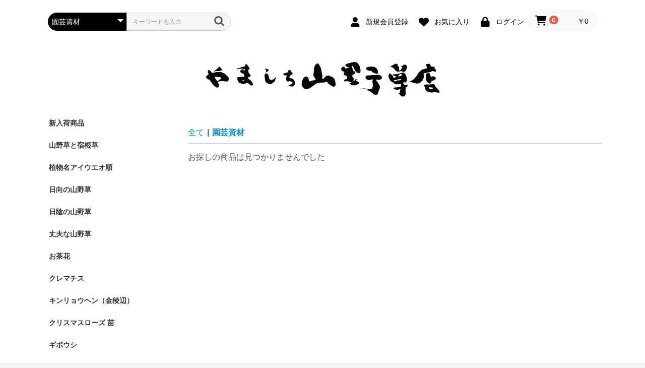

--- FILE ---
content_type: text/html; charset=UTF-8
request_url: https://www.yamanohana.com/products/list?category_id=94
body_size: 76933
content:
<!doctype html>
<html lang="ja">
<head prefix="og: http://ogp.me/ns# fb: http://ogp.me/ns/fb# product: http://ogp.me/ns/product#">
    <meta charset="utf-8">
    <meta name="viewport" content="width=device-width, initial-scale=1, shrink-to-fit=no">
    <meta name="eccube-csrf-token" content="Hc2JWMoWzsCoxfl77el1K6DQ835EkBm7r5CUD4nZfSk">
    <title>やましち山野草店 / 園芸資材</title>
                        <link rel="icon" href="/html/user_data/assets/img/common/favicon.ico">
    <link rel="stylesheet" href="https://stackpath.bootstrapcdn.com/bootstrap/3.4.1/css/bootstrap.min.css" integrity="sha384-HSMxcRTRxnN+Bdg0JdbxYKrThecOKuH5zCYotlSAcp1+c8xmyTe9GYg1l9a69psu" crossorigin="anonymous">
    <link rel="stylesheet" href="https://use.fontawesome.com/releases/v5.3.1/css/all.css" integrity="sha384-mzrmE5qonljUremFsqc01SB46JvROS7bZs3IO2EmfFsd15uHvIt+Y8vEf7N7fWAU" crossorigin="anonymous">
    <link rel="stylesheet" href="//cdn.jsdelivr.net/jquery.slick/1.6.0/slick.css">
    <link rel="stylesheet" href="/html/template/default/assets/css/style.css">
        <script src="https://code.jquery.com/jquery-3.3.1.min.js" integrity="sha256-FgpCb/KJQlLNfOu91ta32o/NMZxltwRo8QtmkMRdAu8=" crossorigin="anonymous"></script>
    <script>
        $(function() {
            $.ajaxSetup({
                'headers': {
                    'ECCUBE-CSRF-TOKEN': $('meta[name="eccube-csrf-token"]').attr('content')
                }
            });
        });
    </script>
                    <!-- ▼GoogleAnalytics -->
            <!-- Global site tag (gtag.js) - Google Analytics -->
<script async src="https://www.googletagmanager.com/gtag/js?id=UA-220370673-1"></script>
<script>
  window.dataLayer = window.dataLayer || [];
  function gtag(){dataLayer.push(arguments);}
  gtag('js', new Date());

  gtag('config', 'UA-220370673-1');
</script>
        <!-- ▲GoogleAnalytics -->

                <link rel="stylesheet" href="/html/user_data/assets/css/customize.css">
</head>
<body id="page_product_list" class="product_page">

<div class="ec-layoutRole">
                <div class="ec-layoutRole__header">
                <!-- ▼ヘッダー(商品検索・ログインナビ・カート) -->
            <div class="ec-headerNaviRole">
    <div class="ec-headerNaviRole__left">
        <div class="ec-headerNaviRole__search">
            
<div class="ec-headerSearch">
    <form method="get" class="searchform" action="/products/list">
        <div class="ec-headerSearch__category">
            <div class="ec-select ec-select_search">
                            <select name="category_id" class="category_id"><option value="">全ての商品</option><option value="7">新入荷商品</option><option value="8">山野草と宿根草</option><option value="9">　植物科名順</option><option value="12">　科名【ア行】</option><option value="13">　　アオイ・アカネ・アカバナ科</option><option value="14">　　アブラナ・アヤメ科</option><option value="15">　　イネ科</option><option value="16">　　イチヤクソウ・イワウメ科</option><option value="17">　　イワタバコ科</option><option value="18">　　ウマノスズクサ科</option><option value="19">　　オミナエシ・オトギリソウ科</option><option value="20">　　ア行その他</option><option value="21">　科名【カ行】</option><option value="22">　　カヤツリグサ・ガガイモ科</option><option value="25">　　キキョウ科</option><option value="23">　　キク科</option><option value="24">　　キンポウゲ科</option><option value="26">　　クマツヅラ科</option><option value="27">　　ケシ科</option><option value="28">　　ゴマノハグサ科</option><option value="29">　　カ行その他</option><option value="30">　科名【サ行】</option><option value="31">　　サクラソウ科</option><option value="32">　　シソ科</option><option value="33">　　シラネアオイ科</option><option value="34">　　スミレ・センリョウ科</option><option value="35">　　サ行その他</option><option value="36">　科名【タ行】</option><option value="37">　　タデ・ツツジ科</option><option value="38">　　タ行その他</option><option value="39">　科名【ナ行】</option><option value="40">　　ナデシコ科</option><option value="41">　　ナ行その他</option><option value="42">　科名【ハ行】</option><option value="43">　　バラ科</option><option value="44">　　ヒガンバナ・フウロソウ科</option><option value="45">　　ベンケイソウ科</option><option value="46">　　ハ行その他</option><option value="47">　科名【マ行】</option><option value="48">　　マメ・メギ科</option><option value="49">　　マ行その他</option><option value="50">　科名【ヤ行】</option><option value="51">　　ヤブコウジ科</option><option value="52">　　ユキノシタ科</option><option value="53">　　ユリ科</option><option value="54">　　ヤ行その他</option><option value="55">　科名【ラ行】</option><option value="56">　　ラン科</option><option value="57">　　リンドウ科</option><option value="58">　　ラ行その他</option><option value="11">　植物の用途など</option><option value="60">　園芸カテゴリ別</option><option value="10">植物名アイウエオ順</option><option value="61">　ア行</option><option value="62">　カ行</option><option value="63">　サ行</option><option value="64">　タ行</option><option value="65">　ナ行</option><option value="66">　ハ行</option><option value="67">　マ行</option><option value="68">　ヤ行</option><option value="69">　ラ行</option><option value="70">　ワ行</option><option value="72">日向の山野草</option><option value="73">日陰の山野草</option><option value="71">丈夫な山野草</option><option value="74">お茶花</option><option value="77">クレマチス</option><option value="76">キンリョウヘン（金稜辺）</option><option value="78">クリスマスローズ 苗</option><option value="80">　原種系</option><option value="79">　ガーデンハイブリッド</option><option value="85">ギボウシ</option><option value="83">大文字草</option><option value="86">コケ類</option><option value="87">シダ類</option><option value="59">その他草花（一年草など）</option><option value="91">庭木・花木類</option><option value="89">　アジサイ</option><option value="90">　椿</option><option value="92">　モミジ</option><option value="93">　その他庭木・花木類</option><option value="75">斑入り・一点もの</option><option value="81">多肉植物</option><option value="82">水生植物</option><option value="100">観葉植物</option><option value="101">食虫植物</option><option value="88">ハーブ</option><option value="84">グランドカバー</option><option value="94" selected="selected">園芸資材</option><option value="95">植木鉢</option><option value="96">山野草用土</option><option value="97">肥料</option><option value="98">　化成肥料</option><option value="99">　有機質肥料</option></select>
    
            </div>
        </div>
        <div class="ec-headerSearch__keyword">
            <div class="ec-input">
                <input type="search" name="name" maxlength="50" class="search-name" placeholder="キーワードを入力" />
                <button class="ec-headerSearch__keywordBtn" type="submit">
                    <div class="ec-icon">
                        <img src="/html/template/default/assets/icon/search-dark.svg" alt="">
                    </div>
                </button>
            </div>
        </div>
    </form>
</div>

        </div>
        <div class="ec-headerRole__navSP">
            
<div class="ec-headerNavSP">
    <i class="fas fa-bars"></i>
</div>
        </div>
    </div>
    <div class="ec-headerNaviRole__right">
        <div class="ec-headerNaviRole__nav">
            
<div class="ec-headerNav">
            <div class="ec-headerNav__item">
            <a href="https://www.yamanohana.com/entry">
                <i class="ec-headerNav__itemIcon fas fa-user fa-fw"></i>
                <span class="ec-headerNav__itemLink">新規会員登録</span>
            </a>
        </div>
                    <div class="ec-headerNav__item">
                <a href="https://www.yamanohana.com/mypage/favorite">
                    <i class="ec-headerNav__itemIcon fas fa-heart fa-fw"></i>
                    <span class="ec-headerNav__itemLink">お気に入り</span>
                </a>
            </div>
                <div class="ec-headerNav__item">
            <a href="https://www.yamanohana.com/mypage/login">
                <i class="ec-headerNav__itemIcon fas fa-lock fa-fw"></i>
                <span class="ec-headerNav__itemLink">ログイン</span>
            </a>
        </div>
    </div>

        </div>
        <div class="ec-headerRole__cart">
            <div class="ec-cartNaviWrap">
    <div class="ec-cartNavi">
        <i class="ec-cartNavi__icon fas fa-shopping-cart">
            <span class="ec-cartNavi__badge">0</span>
        </i>
        <div class="ec-cartNavi__label">
            <div class="ec-cartNavi__price">￥0</div>
        </div>
    </div>
            <div class="ec-cartNaviNull">
            <div class="ec-cartNaviNull__message">
                <p>現在カート内に商品はございません。</p>
            </div>
        </div>
    </div>

        </div>
    </div>
</div>

        <!-- ▲ヘッダー(商品検索・ログインナビ・カート) -->
    <!-- ▼ロゴ -->
            <div class="ec-headerRole">
    <div class="ec-headerRole__title">
        <div class="ec-headerTitle">
            <div class="ec-headerTitle__title">
                <h1>
                    <a href="https://www.yamanohana.com/">
                        <img src="/html/user_data/logo/yamalogo.bmp" alt="やましち山野草店" height="70">
                    </a>
                </h1>
            </div>
        </div>
    </div>
</div>
        <!-- ▲ロゴ -->

        </div>
    
        
    <div class="ec-layoutRole__contents">
                            <div class="ec-layoutRole__left">
                    <!-- ▼カテゴリナビ(PC) -->
            


<div class="ec-categoryNaviRole">
    <div class="ec-itemNav">
        <ul class="ec-itemNav__nav">
                            <li>
                            <a href="https://www.yamanohana.com/products/list?category_id=7">
        新入荷商品
    </a>
    
                </li>
                            <li>
                            <a href="https://www.yamanohana.com/products/list?category_id=8">
        山野草と宿根草
    </a>
            <ul>
                            <li>
                            <a href="https://www.yamanohana.com/products/list?category_id=9">
        植物科名順
    </a>
    
                </li>
                            <li>
                            <a href="https://www.yamanohana.com/products/list?category_id=12">
        科名【ア行】
    </a>
            <ul>
                            <li>
                            <a href="https://www.yamanohana.com/products/list?category_id=13">
        アオイ・アカネ・アカバナ科
    </a>
    
                </li>
                            <li>
                            <a href="https://www.yamanohana.com/products/list?category_id=14">
        アブラナ・アヤメ科
    </a>
    
                </li>
                            <li>
                            <a href="https://www.yamanohana.com/products/list?category_id=15">
        イネ科
    </a>
    
                </li>
                            <li>
                            <a href="https://www.yamanohana.com/products/list?category_id=16">
        イチヤクソウ・イワウメ科
    </a>
    
                </li>
                            <li>
                            <a href="https://www.yamanohana.com/products/list?category_id=17">
        イワタバコ科
    </a>
    
                </li>
                            <li>
                            <a href="https://www.yamanohana.com/products/list?category_id=18">
        ウマノスズクサ科
    </a>
    
                </li>
                            <li>
                            <a href="https://www.yamanohana.com/products/list?category_id=19">
        オミナエシ・オトギリソウ科
    </a>
    
                </li>
                            <li>
                            <a href="https://www.yamanohana.com/products/list?category_id=20">
        ア行その他
    </a>
    
                </li>
                    </ul>
    
                </li>
                            <li>
                            <a href="https://www.yamanohana.com/products/list?category_id=21">
        科名【カ行】
    </a>
            <ul>
                            <li>
                            <a href="https://www.yamanohana.com/products/list?category_id=22">
        カヤツリグサ・ガガイモ科
    </a>
    
                </li>
                            <li>
                            <a href="https://www.yamanohana.com/products/list?category_id=25">
        キキョウ科
    </a>
    
                </li>
                            <li>
                            <a href="https://www.yamanohana.com/products/list?category_id=23">
        キク科
    </a>
    
                </li>
                            <li>
                            <a href="https://www.yamanohana.com/products/list?category_id=24">
        キンポウゲ科
    </a>
    
                </li>
                            <li>
                            <a href="https://www.yamanohana.com/products/list?category_id=26">
        クマツヅラ科
    </a>
    
                </li>
                            <li>
                            <a href="https://www.yamanohana.com/products/list?category_id=27">
        ケシ科
    </a>
    
                </li>
                            <li>
                            <a href="https://www.yamanohana.com/products/list?category_id=28">
        ゴマノハグサ科
    </a>
    
                </li>
                            <li>
                            <a href="https://www.yamanohana.com/products/list?category_id=29">
        カ行その他
    </a>
    
                </li>
                    </ul>
    
                </li>
                            <li>
                            <a href="https://www.yamanohana.com/products/list?category_id=30">
        科名【サ行】
    </a>
            <ul>
                            <li>
                            <a href="https://www.yamanohana.com/products/list?category_id=31">
        サクラソウ科
    </a>
    
                </li>
                            <li>
                            <a href="https://www.yamanohana.com/products/list?category_id=32">
        シソ科
    </a>
    
                </li>
                            <li>
                            <a href="https://www.yamanohana.com/products/list?category_id=33">
        シラネアオイ科
    </a>
    
                </li>
                            <li>
                            <a href="https://www.yamanohana.com/products/list?category_id=34">
        スミレ・センリョウ科
    </a>
    
                </li>
                            <li>
                            <a href="https://www.yamanohana.com/products/list?category_id=35">
        サ行その他
    </a>
    
                </li>
                    </ul>
    
                </li>
                            <li>
                            <a href="https://www.yamanohana.com/products/list?category_id=36">
        科名【タ行】
    </a>
            <ul>
                            <li>
                            <a href="https://www.yamanohana.com/products/list?category_id=37">
        タデ・ツツジ科
    </a>
    
                </li>
                            <li>
                            <a href="https://www.yamanohana.com/products/list?category_id=38">
        タ行その他
    </a>
    
                </li>
                    </ul>
    
                </li>
                            <li>
                            <a href="https://www.yamanohana.com/products/list?category_id=39">
        科名【ナ行】
    </a>
            <ul>
                            <li>
                            <a href="https://www.yamanohana.com/products/list?category_id=40">
        ナデシコ科
    </a>
    
                </li>
                            <li>
                            <a href="https://www.yamanohana.com/products/list?category_id=41">
        ナ行その他
    </a>
    
                </li>
                    </ul>
    
                </li>
                            <li>
                            <a href="https://www.yamanohana.com/products/list?category_id=42">
        科名【ハ行】
    </a>
            <ul>
                            <li>
                            <a href="https://www.yamanohana.com/products/list?category_id=43">
        バラ科
    </a>
    
                </li>
                            <li>
                            <a href="https://www.yamanohana.com/products/list?category_id=44">
        ヒガンバナ・フウロソウ科
    </a>
    
                </li>
                            <li>
                            <a href="https://www.yamanohana.com/products/list?category_id=45">
        ベンケイソウ科
    </a>
    
                </li>
                            <li>
                            <a href="https://www.yamanohana.com/products/list?category_id=46">
        ハ行その他
    </a>
    
                </li>
                    </ul>
    
                </li>
                            <li>
                            <a href="https://www.yamanohana.com/products/list?category_id=47">
        科名【マ行】
    </a>
            <ul>
                            <li>
                            <a href="https://www.yamanohana.com/products/list?category_id=48">
        マメ・メギ科
    </a>
    
                </li>
                            <li>
                            <a href="https://www.yamanohana.com/products/list?category_id=49">
        マ行その他
    </a>
    
                </li>
                    </ul>
    
                </li>
                            <li>
                            <a href="https://www.yamanohana.com/products/list?category_id=50">
        科名【ヤ行】
    </a>
            <ul>
                            <li>
                            <a href="https://www.yamanohana.com/products/list?category_id=51">
        ヤブコウジ科
    </a>
    
                </li>
                            <li>
                            <a href="https://www.yamanohana.com/products/list?category_id=52">
        ユキノシタ科
    </a>
    
                </li>
                            <li>
                            <a href="https://www.yamanohana.com/products/list?category_id=53">
        ユリ科
    </a>
    
                </li>
                            <li>
                            <a href="https://www.yamanohana.com/products/list?category_id=54">
        ヤ行その他
    </a>
    
                </li>
                    </ul>
    
                </li>
                            <li>
                            <a href="https://www.yamanohana.com/products/list?category_id=55">
        科名【ラ行】
    </a>
            <ul>
                            <li>
                            <a href="https://www.yamanohana.com/products/list?category_id=56">
        ラン科
    </a>
    
                </li>
                            <li>
                            <a href="https://www.yamanohana.com/products/list?category_id=57">
        リンドウ科
    </a>
    
                </li>
                            <li>
                            <a href="https://www.yamanohana.com/products/list?category_id=58">
        ラ行その他
    </a>
    
                </li>
                    </ul>
    
                </li>
                            <li>
                            <a href="https://www.yamanohana.com/products/list?category_id=11">
        植物の用途など
    </a>
    
                </li>
                            <li>
                            <a href="https://www.yamanohana.com/products/list?category_id=60">
        園芸カテゴリ別
    </a>
    
                </li>
                    </ul>
    
                </li>
                            <li>
                            <a href="https://www.yamanohana.com/products/list?category_id=10">
        植物名アイウエオ順
    </a>
            <ul>
                            <li>
                            <a href="https://www.yamanohana.com/products/list?category_id=61">
        ア行
    </a>
    
                </li>
                            <li>
                            <a href="https://www.yamanohana.com/products/list?category_id=62">
        カ行
    </a>
    
                </li>
                            <li>
                            <a href="https://www.yamanohana.com/products/list?category_id=63">
        サ行
    </a>
    
                </li>
                            <li>
                            <a href="https://www.yamanohana.com/products/list?category_id=64">
        タ行
    </a>
    
                </li>
                            <li>
                            <a href="https://www.yamanohana.com/products/list?category_id=65">
        ナ行
    </a>
    
                </li>
                            <li>
                            <a href="https://www.yamanohana.com/products/list?category_id=66">
        ハ行
    </a>
    
                </li>
                            <li>
                            <a href="https://www.yamanohana.com/products/list?category_id=67">
        マ行
    </a>
    
                </li>
                            <li>
                            <a href="https://www.yamanohana.com/products/list?category_id=68">
        ヤ行
    </a>
    
                </li>
                            <li>
                            <a href="https://www.yamanohana.com/products/list?category_id=69">
        ラ行
    </a>
    
                </li>
                            <li>
                            <a href="https://www.yamanohana.com/products/list?category_id=70">
        ワ行
    </a>
    
                </li>
                    </ul>
    
                </li>
                            <li>
                            <a href="https://www.yamanohana.com/products/list?category_id=72">
        日向の山野草
    </a>
    
                </li>
                            <li>
                            <a href="https://www.yamanohana.com/products/list?category_id=73">
        日陰の山野草
    </a>
    
                </li>
                            <li>
                            <a href="https://www.yamanohana.com/products/list?category_id=71">
        丈夫な山野草
    </a>
    
                </li>
                            <li>
                            <a href="https://www.yamanohana.com/products/list?category_id=74">
        お茶花
    </a>
    
                </li>
                            <li>
                            <a href="https://www.yamanohana.com/products/list?category_id=77">
        クレマチス
    </a>
    
                </li>
                            <li>
                            <a href="https://www.yamanohana.com/products/list?category_id=76">
        キンリョウヘン（金稜辺）
    </a>
    
                </li>
                            <li>
                            <a href="https://www.yamanohana.com/products/list?category_id=78">
        クリスマスローズ 苗
    </a>
            <ul>
                            <li>
                            <a href="https://www.yamanohana.com/products/list?category_id=80">
        原種系
    </a>
    
                </li>
                            <li>
                            <a href="https://www.yamanohana.com/products/list?category_id=79">
        ガーデンハイブリッド
    </a>
    
                </li>
                    </ul>
    
                </li>
                            <li>
                            <a href="https://www.yamanohana.com/products/list?category_id=85">
        ギボウシ
    </a>
    
                </li>
                            <li>
                            <a href="https://www.yamanohana.com/products/list?category_id=83">
        大文字草
    </a>
    
                </li>
                            <li>
                            <a href="https://www.yamanohana.com/products/list?category_id=86">
        コケ類
    </a>
    
                </li>
                            <li>
                            <a href="https://www.yamanohana.com/products/list?category_id=87">
        シダ類
    </a>
    
                </li>
                            <li>
                            <a href="https://www.yamanohana.com/products/list?category_id=59">
        その他草花（一年草など）
    </a>
    
                </li>
                            <li>
                            <a href="https://www.yamanohana.com/products/list?category_id=91">
        庭木・花木類
    </a>
            <ul>
                            <li>
                            <a href="https://www.yamanohana.com/products/list?category_id=89">
        アジサイ
    </a>
    
                </li>
                            <li>
                            <a href="https://www.yamanohana.com/products/list?category_id=90">
        椿
    </a>
    
                </li>
                            <li>
                            <a href="https://www.yamanohana.com/products/list?category_id=92">
        モミジ
    </a>
    
                </li>
                            <li>
                            <a href="https://www.yamanohana.com/products/list?category_id=93">
        その他庭木・花木類
    </a>
    
                </li>
                    </ul>
    
                </li>
                            <li>
                            <a href="https://www.yamanohana.com/products/list?category_id=75">
        斑入り・一点もの
    </a>
    
                </li>
                            <li>
                            <a href="https://www.yamanohana.com/products/list?category_id=81">
        多肉植物
    </a>
    
                </li>
                            <li>
                            <a href="https://www.yamanohana.com/products/list?category_id=82">
        水生植物
    </a>
    
                </li>
                            <li>
                            <a href="https://www.yamanohana.com/products/list?category_id=100">
        観葉植物
    </a>
    
                </li>
                            <li>
                            <a href="https://www.yamanohana.com/products/list?category_id=101">
        食虫植物
    </a>
    
                </li>
                            <li>
                            <a href="https://www.yamanohana.com/products/list?category_id=88">
        ハーブ
    </a>
    
                </li>
                            <li>
                            <a href="https://www.yamanohana.com/products/list?category_id=84">
        グランドカバー
    </a>
    
                </li>
                            <li>
                            <a href="https://www.yamanohana.com/products/list?category_id=94">
        園芸資材
    </a>
    
                </li>
                            <li>
                            <a href="https://www.yamanohana.com/products/list?category_id=95">
        植木鉢
    </a>
    
                </li>
                            <li>
                            <a href="https://www.yamanohana.com/products/list?category_id=96">
        山野草用土
    </a>
    
                </li>
                            <li>
                            <a href="https://www.yamanohana.com/products/list?category_id=97">
        肥料
    </a>
            <ul>
                            <li>
                            <a href="https://www.yamanohana.com/products/list?category_id=98">
        化成肥料
    </a>
    
                </li>
                            <li>
                            <a href="https://www.yamanohana.com/products/list?category_id=99">
        有機質肥料
    </a>
    
                </li>
                    </ul>
    
                </li>
                    </ul>
    </div>
</div>

        <!-- ▲カテゴリナビ(PC) -->
    <!-- ▼営業日カレンダー(JavaScript) -->
            <!DOCTYPE html>
<html lang="ja">
<head>
  <meta charset="UTF-8">
  <title>営業日カレンダー</title>
  <style>
    body {
      background-color: #f8f6f0;
      font-family: "游明朝", "Hiragino Mincho ProN", serif;
    }

    .calendar-title {
      font-size: 14px;
      font-weight: bold;
      margin: 1em 0 0.5em;
      color: #3b2f2f;
      border-left: 4px solid #9c8a63;
      padding-left: 0.5em;
    }

    .calendar-wrap-small {
      max-width: 90%;
      background-color: #faf8f3;
      padding: 1em;
      border: 1px solid #dcd1a7;
      border-radius: 6px;
      box-shadow: 0 2px 4px rgba(120, 100, 70, 0.1);
      margin: 0;
    }

    .calendar-wrapper {
      display: flex;
      gap: 1rem;
      flex-wrap: wrap;
      justify-content: center;
      flex-direction: column;
      align-items: flex-start;
    }

    .calendar-table {
      border-collapse: collapse;
      width: 100%;
      font-size: 12px;
      background-color: #fffef9;
      border: 1px solid #c8bfa7;
    }

    .calendar-table caption {
      font-weight: bold;
      text-align: left;
      font-size: 13px;
      color: #6b5c4f;
      padding: 0.3em 0;
    }

    .calendar-table th,
    .calendar-table td {
      border: 1px solid #e6ddc9;
      width: 14.2%;
      height: 2em;
      text-align: center;
    }

    .sun { color: #c9453d; }
    .sat { color: #3d5caa; }
    .closed { background-color: #f8e3e3; }
    .open { background-color: #edf3e8; }

    .calendar-note {
      font-size: 11px;
      margin-top: 0.5em;
      color: #6b5c4f;
    }

    .shipping-card {
      background-color: #ffffff;
      border: 1px solid #dcd1a7;
      border-radius: 8px;
      padding: 1em;
      margin-top: 1em;
      text-align: center;
      font-size: 14px;
      color: #3b2f2f;
      box-shadow: 0 2px 6px rgba(100, 80, 50, 0.1);
    }

    .shipping-card strong {
      display: block;
      margin: 0.3em 0;
    }

    .shipping-card .highlight {
      color: #c9453d;
      font-size: 18px;
      font-weight: bold;
      display: inline-block;
      margin-top: 0.2em;
    }

    .shipping-card small {
      display: block;
      margin-top: 0.5em;
      font-size: 11px;
      color: #6b5c4f;
    }
  </style>
</head>
<body>
  <h2 class="calendar-title">営業日カレンダー<br>（メール対応・発送業務）</h2>
  <div class="calendar-wrap-small">
    <div id="calendar-area" class="calendar-wrapper"></div>
    <p class="calendar-note">■赤背景の日は休業日です</p>
    <div id="shipping-info" class="shipping-card"></div>
  </div>

  <script>
    const customHolidays = [
      "2025-01-01", "2025-01-02", "2025-01-03",
      "2025-08-13", "2025-08-14", "2025-08-15", "2025-08-16",
      "2025-12-31", "2026-01-02", "2026-01-03"
    ];

    function formatDateLocal(date) {
      const yyyy = date.getFullYear();
      const mm = ('0' + (date.getMonth() + 1)).slice(-2);
      const dd = ('0' + date.getDate()).slice(-2);
      return `${yyyy}-${mm}-${dd}`;
    }

    function formatDateJP(date) {
      const month = date.getMonth() + 1;
      const day = date.getDate();
      const weekday = ["日", "月", "火", "水", "木", "金", "土"][date.getDay()];
      return `${month}月${day}日(${weekday})`;
    }


    async function fetchHolidays(years, callback) {
      const allHolidays = {};
      for (const year of years) {
        const res = await fetch(`https://holidays-jp.github.io/api/v1/${year}/date.json`);
        const data = await res.json();
        Object.assign(allHolidays, data);
      }
      callback(allHolidays);
    }

    function isBusinessDay(date, holidays) {
      const yyyyMMdd = formatDateLocal(date);
      const isSunday = date.getDay() === 0;
      const isHoliday = holidays[yyyyMMdd] !== undefined;
      const isCustomHoliday = customHolidays.includes(yyyyMMdd);
      return !isSunday && !isHoliday && !isCustomHoliday;
    }

    function getShippingDate(now, holidays) {
      let orderDate = new Date(now);
      const hours = now.getHours();
      const minutes = now.getMinutes();

      if (hours > 17 || (hours === 17 && minutes > 0) || !isBusinessDay(orderDate, holidays)) {
        do {
          orderDate.setDate(orderDate.getDate() + 1);
        } while (!isBusinessDay(orderDate, holidays));
      }

      let shippingDate = new Date(orderDate);
      let count = 0;
      while (count < 2) {
        shippingDate.setDate(shippingDate.getDate() + 1);
        if (isBusinessDay(shippingDate, holidays)) count++;
      }

      return { cutoff: orderDate, shipping: shippingDate };
    }

    function createCalendar(year, month, holidays) {
      const daysInMonth = new Date(year, month + 1, 0).getDate();
      const firstDay = new Date(year, month, 1).getDay();
      const table = document.createElement('table');
      table.className = 'calendar-table';

      const caption = document.createElement('caption');
      caption.textContent = `${year}年${month + 1}月`;
      table.appendChild(caption);

      const thead = table.createTHead();
      const headerRow = thead.insertRow();
      ['日', '月', '火', '水', '木', '金', '土'].forEach((day, i) => {
        const th = document.createElement('th');
        th.textContent = day;
        if (i === 0) th.classList.add('sun');
        if (i === 6) th.classList.add('sat');
        headerRow.appendChild(th);
      });

      const tbody = document.createElement('tbody');
      table.appendChild(tbody);
      let row = tbody.insertRow();

      for (let i = 0; i < firstDay; i++) row.insertCell();

      for (let day = 1; day <= daysInMonth; day++) {
        const date = new Date(year, month, day);
        const yyyyMMdd = formatDateLocal(date);
        const dow = date.getDay();
        const cell = row.insertCell();
        cell.textContent = day;

        const isWeekend = dow === 0;
        const isHoliday = holidays[yyyyMMdd] !== undefined;
        const isCustomHoliday = customHolidays.includes(yyyyMMdd);

        if (dow === 0) cell.classList.add('sun');
        if (dow === 6) cell.classList.add('sat');

        if (isWeekend || isHoliday || isCustomHoliday) {
          cell.classList.add('closed');
          cell.title = holidays[yyyyMMdd] || "休業日";
        } else {
          cell.classList.add('open');
        }

        if (dow === 6 && day !== daysInMonth) {
          row = tbody.insertRow();
        }
      }

      return table;
    }

    const calendarArea = document.getElementById('calendar-area');
    const today = new Date();
    const targetMonths = [0, 1].map(offset => new Date(today.getFullYear(), today.getMonth() + offset, 1));
    const targetYears = [...new Set(targetMonths.map(d => d.getFullYear()))];

    fetchHolidays(targetYears, holidays => {
      for (const dateObj of targetMonths) {
        const table = createCalendar(dateObj.getFullYear(), dateObj.getMonth(), holidays);
        calendarArea.appendChild(table);
      }

      const { cutoff, shipping } = getShippingDate(new Date(), holidays);
      const cutoffText = formatDateJP(cutoff) + " 17:00までのご注文は";
      const shippingText = `<span class="highlight">${formatDateJP(shipping)}</span> 出荷予定です。`;
      document.getElementById("shipping-info").innerHTML = `
        <strong>${cutoffText}</strong>
        <strong>${shippingText}</strong>
        <small>※あくまで目安であり、状況により異なる場合がございます</small>
      `;
    });
  </script>
</body>
</html>
        <!-- ▲営業日カレンダー(JavaScript) -->
    <!-- ▼SNSアカウントのリンク -->
            <!-- Font Awesome 読み込み（必要に応じて <head> に追加） -->
<link rel="stylesheet" href="https://cdnjs.cloudflare.com/ajax/libs/font-awesome/6.5.0/css/all.min.css">

<style>
  .sns-title {
    font-size: 14px;
    font-weight: bold;
    margin: 1em 0 0.5em;
    text-align: left;
    color: #3b2f2f;
    font-family: "游明朝", "Hiragino Mincho ProN", "serif";
    border-left: 4px solid #9c8a63;
    padding-left: 0.5em;
  }

  .sns-wrap {
    transform: scale(0.9);
    transform-origin: top left;
    max-width: 300px;
    background-color: #faf8f3;
    padding: 1em;
    border: 1px solid #dcd1a7;
    border-radius: 6px;
    box-shadow: 0 2px 4px rgba(120, 100, 70, 0.1);
    font-family: "游明朝", "Hiragino Mincho ProN", "serif";
  }

  .sns-block {
    display: flex;
    align-items: center;
    margin-bottom: 1em;
    gap: 0.8em;
  }

  .sns-icon {
    font-size: 1.8em;
    width: 2em;
    text-align: center;
    flex-shrink: 0;
  }

  .sns-text {
    font-size: 13px;
    line-height: 1.4;
    color: #3b2f2f;
  }

  .sns-instagram .sns-icon {
    color: #e1306c;
  }

  .sns-facebook .sns-icon {
    color: #1877f2;
  }

  .sns-link {
    text-decoration: none;
    color: inherit;
    display: flex;
    align-items: center;
  }

  .sns-account {
    font-size: 11px;
    color: #6b5c4f;
  }
</style>

<h2 class="sns-title">SNSアカウント</h2>

<div class="sns-wrap">
  <div class="sns-block sns-instagram">
    <a href="https://www.instagram.com/hanakaeru8kusaasobi" target="_blank" class="sns-link">
      <i class="fab fa-instagram sns-icon"></i>
      <div class="sns-text">
        やましち山野草店<br>
        <span class="sns-account">@hanakaeru8kusaasobi<br>
        実店舗の営業日はInstagramでご案内しています</span>
      </div>
    </a>
  </div>

  <div class="sns-block sns-facebook">
    <a href="https://www.facebook.com/p/%E3%82%84%E3%81%BE%E3%81%97%E3%81%A1%E5%B1%B1%E9%87%8E%E8%8D%89%E5%BA%97-100063581402039/?locale=ja_JP" target="_blank" class="sns-link">
      <i class="fab fa-facebook sns-icon"></i>
      <div class="sns-text">
        やましち山野草店<br>
        <span class="sns-account">山野草のご紹介や活動の記録</span>
      </div>
    </a>
  </div>
</div>
        <!-- ▲SNSアカウントのリンク -->

            </div>
        
                                    
        <div class="ec-layoutRole__mainWithColumn">
                        
                                    <div class="ec-searchnavRole">
            <form name="form1" id="form1" method="get" action="?">
                                    <input type="hidden" id="mode"
                           name="mode"
                           />
                                    <input type="hidden" id="category_id"
                           name="category_id"
                           value="94" />
                                    <input type="hidden" id="name"
                           name="name"
                           />
                                    <input type="hidden" id="pageno"
                           name="pageno"
                           />
                                    <input type="hidden" id="disp_number"
                           name="disp_number"
                           value="0" />
                                    <input type="hidden" id="orderby"
                           name="orderby"
                           value="0" />
                            </form>
            <div class="ec-searchnavRole__topicpath">
                <ol class="ec-topicpath">
                    <li class="ec-topicpath__item"><a href="https://www.yamanohana.com/products/list">全て</a>
                    </li>
                                                                        <li class="ec-topicpath__divider">|</li>
                            <li class="ec-topicpath__item--active"><a
                                        href="https://www.yamanohana.com/products/list?category_id=94">園芸資材</a>
                            </li>
                                                                                </ol>
            </div>
            <div class="ec-searchnavRole__infos">
                <div class="ec-searchnavRole__counter">
                                            <span>お探しの商品は見つかりませんでした</span>
                                    </div>
                            </div>
        </div>
            
                                </div>

                    </div>

                <div class="ec-layoutRole__contentBottom">
                <!-- ▼通信販売のご案内 -->
            <!DOCTYPE html>
<html lang="ja">
<head>
  <meta charset="UTF-8">
  <meta name="viewport" content="width=device-width, initial-scale=1">
  <title>お支払い・配送ガイド</title>
  <style>
    body {
      font-family: Arial, sans-serif;
      background: #f5f5f5;
      color: #401e1e;
    }

    .container {
      max-width: 1000px;
      margin: auto;
      background: #ffffff;
      padding: 20px;
    }

    .guide-table {
      width: 100%;
      border-collapse: collapse;
    }

    .guide-table td {
      vertical-align: top;
      padding: 15px;
    }

    /* スマホ対応: 1カラムに変更 */
    @media (max-width: 768px) {
      .guide-table, .guide-table tr, .guide-table td {
        display: block;
        width: 100%;
      }
    }
  </style>
</head>
<body>

<div class="container">
  <table class="guide-table">
    <tr>
      <td>
        <h3><img src="/html/user_data/assets/img/top/guide/oshiharai300x40.png" width="300" height="40" alt="お支払い方法"/></h3>
        <p><img src="/html/user_data/assets/img/top/guide/203x80_b.png" width="203" height="80" alt="決済方法"></p>
        <ul>
          <li>クレジットカード: VISA, MASTER, JCB, AMEX対応</li>
          <li>代金引換が利用できます</li>
          <li>銀行振込の振込先はゆうちょ銀行</li>
        </ul>

        <h3><img src="/html/user_data/assets/img/top/guide/otodoke300x40.png" width="300" height="40" alt="お届けについて"/></h3>
        <p><img src="/html/user_data/assets/img/top/guide/yupac180x70.png" width="180" height="70" alt="ゆうパック"></p>
        <ul>
          <li>佐川急便(飛脚宅急便)または日本郵便(ゆうパック)でお届けします。/li>
          <li>日曜祭日のは発送業務とお受注・お問い合わせへの応対は、お休みさせていただいております。お休みの間にいただきましたご注文・お問い合わせにつきましては翌営業日に返信させていただきます。</li>
        </ul>
        <h4>送料について</h4>
        <ul>
          <li>北海道：1150円</li>
          <li>東北・関東・信越・東海・関西：840円</li>
          <li>中国・四国：1000円</li>
          <li>九州：1140円</li>
          <li>沖縄：1760円</li>
        </ul>
        <p>商品代10,000円以上で送料無料！</p>
      </td>
      
      <td>
        <h3><img src="/html/user_data/assets/img/top/guide/henpin300x40.png" width="300" height="40" alt="返品について"/></h3>
        <ul>
          <li>植物のため、お客様都合の返品は不可</li>
          <li>破損があれば配達員に返品をお申し出ください</li>
          <li>商品不足の場合は到着後3日以内にご連絡ください</li>
        </ul>

        <h3><img src="/html/user_data/assets/img/top/guide/tenpo300x40.png" width="300" height="40" alt="店舗のご案内"/></h3>
        <p>やましち山野草店<br>
        長野県上上高井郡小布施町小布施781番地<br>
        TEL: 026(247)2032</p>

        <h3><img src="/html/user_data/assets/img/top/guide/kounyukingaku300x40.png" width="300" height="40" alt="最低購入金額のお願い"/></h3>
        <p>一回のご注文は1500円以上でお願いします。</p>

        <h3><img src="/html/user_data/assets/img/top/guide/otoiawase300x40.png" width="300" height="40" alt="お問い合わせ"/></h3>
        <p>メール: <a href="mailto:shop807@yamanohana.com">shop807@yamanohana.com</a></p>
      </td>
    </tr>
  </table>
</div>

</body>
</html>
        <!-- ▲通信販売のご案内 -->

        </div>
    
                <div class="ec-layoutRole__footer">
                <!-- ▼フッター -->
            <div class="ec-footerRole">
    <div class="ec-footerRole__inner">
        <ul class="ec-footerNavi">
            <li class="ec-footerNavi__link">
                <a href="https://www.yamanohana.com/help/about">当サイトについて</a>
            </li>
            <li class="ec-footerNavi__link">
                <a href="https://www.yamanohana.com/help/privacy">プライバシーポリシー</a>
            </li>
            <li class="ec-footerNavi__link">
                <a href="https://www.yamanohana.com/help/tradelaw">特定商取引法に基づく表記</a>
            </li>
            <li class="ec-footerNavi__link">
                <a href="https://www.yamanohana.com/contact">お問い合わせ</a>
            </li>
        </ul>
        <div class="ec-footerTitle">
            <div class="ec-footerTitle__logo">
                <a href="https://www.yamanohana.com/">やましち山野草店</a>
            </div>
            <div class="ec-footerTitle__copyright">copyright (c) やましち山野草店 all rights reserved.</div>
        </div>
    </div>
</div>

        <!-- ▲フッター -->
    <!-- ▼PayPalロゴ -->
            <table border="0" cellpadding="10" cellspacing="0" align="center">
  <tr>
    <td align="center">
    </td>
  </tr>
  <tr>
    <td align="center">
      <a href="#paypal-logo" id="paypal-logo" onclick="javascript:window.open('https://www.paypal.com/jp/webapps/mpp/logo/about','olcwhatispaypal','toolbar=no, location=no, directories=no, status=no, menubar=no, scrollbars=yes, resizable=yes, width=900, height=700');"><img src="https://www.paypalobjects.com/digitalassets/c/website/marketing/apac/jp/developer/203x80_a.png" border="0" alt="ペイパル｜VISA, Mastercard, JCB, American Express, Union Pay, 銀行"></a>
    </td>
  </tr>
</table>

        <!-- ▲PayPalロゴ -->

        </div>
    </div><!-- ec-layoutRole -->

<div class="ec-overlayRole"></div>
<div class="ec-drawerRoleClose"><i class="fas fa-times"></i></div>
<div class="ec-drawerRole">
                    <!-- ▼商品検索 -->
            
<div class="ec-headerSearch">
    <form method="get" class="searchform" action="/products/list">
        <div class="ec-headerSearch__category">
            <div class="ec-select ec-select_search">
                            <select name="category_id" class="category_id"><option value="">全ての商品</option><option value="7">新入荷商品</option><option value="8">山野草と宿根草</option><option value="9">　植物科名順</option><option value="12">　科名【ア行】</option><option value="13">　　アオイ・アカネ・アカバナ科</option><option value="14">　　アブラナ・アヤメ科</option><option value="15">　　イネ科</option><option value="16">　　イチヤクソウ・イワウメ科</option><option value="17">　　イワタバコ科</option><option value="18">　　ウマノスズクサ科</option><option value="19">　　オミナエシ・オトギリソウ科</option><option value="20">　　ア行その他</option><option value="21">　科名【カ行】</option><option value="22">　　カヤツリグサ・ガガイモ科</option><option value="25">　　キキョウ科</option><option value="23">　　キク科</option><option value="24">　　キンポウゲ科</option><option value="26">　　クマツヅラ科</option><option value="27">　　ケシ科</option><option value="28">　　ゴマノハグサ科</option><option value="29">　　カ行その他</option><option value="30">　科名【サ行】</option><option value="31">　　サクラソウ科</option><option value="32">　　シソ科</option><option value="33">　　シラネアオイ科</option><option value="34">　　スミレ・センリョウ科</option><option value="35">　　サ行その他</option><option value="36">　科名【タ行】</option><option value="37">　　タデ・ツツジ科</option><option value="38">　　タ行その他</option><option value="39">　科名【ナ行】</option><option value="40">　　ナデシコ科</option><option value="41">　　ナ行その他</option><option value="42">　科名【ハ行】</option><option value="43">　　バラ科</option><option value="44">　　ヒガンバナ・フウロソウ科</option><option value="45">　　ベンケイソウ科</option><option value="46">　　ハ行その他</option><option value="47">　科名【マ行】</option><option value="48">　　マメ・メギ科</option><option value="49">　　マ行その他</option><option value="50">　科名【ヤ行】</option><option value="51">　　ヤブコウジ科</option><option value="52">　　ユキノシタ科</option><option value="53">　　ユリ科</option><option value="54">　　ヤ行その他</option><option value="55">　科名【ラ行】</option><option value="56">　　ラン科</option><option value="57">　　リンドウ科</option><option value="58">　　ラ行その他</option><option value="11">　植物の用途など</option><option value="60">　園芸カテゴリ別</option><option value="10">植物名アイウエオ順</option><option value="61">　ア行</option><option value="62">　カ行</option><option value="63">　サ行</option><option value="64">　タ行</option><option value="65">　ナ行</option><option value="66">　ハ行</option><option value="67">　マ行</option><option value="68">　ヤ行</option><option value="69">　ラ行</option><option value="70">　ワ行</option><option value="72">日向の山野草</option><option value="73">日陰の山野草</option><option value="71">丈夫な山野草</option><option value="74">お茶花</option><option value="77">クレマチス</option><option value="76">キンリョウヘン（金稜辺）</option><option value="78">クリスマスローズ 苗</option><option value="80">　原種系</option><option value="79">　ガーデンハイブリッド</option><option value="85">ギボウシ</option><option value="83">大文字草</option><option value="86">コケ類</option><option value="87">シダ類</option><option value="59">その他草花（一年草など）</option><option value="91">庭木・花木類</option><option value="89">　アジサイ</option><option value="90">　椿</option><option value="92">　モミジ</option><option value="93">　その他庭木・花木類</option><option value="75">斑入り・一点もの</option><option value="81">多肉植物</option><option value="82">水生植物</option><option value="100">観葉植物</option><option value="101">食虫植物</option><option value="88">ハーブ</option><option value="84">グランドカバー</option><option value="94" selected="selected">園芸資材</option><option value="95">植木鉢</option><option value="96">山野草用土</option><option value="97">肥料</option><option value="98">　化成肥料</option><option value="99">　有機質肥料</option></select>
    
            </div>
        </div>
        <div class="ec-headerSearch__keyword">
            <div class="ec-input">
                <input type="search" name="name" maxlength="50" class="search-name" placeholder="キーワードを入力" />
                <button class="ec-headerSearch__keywordBtn" type="submit">
                    <div class="ec-icon">
                        <img src="/html/template/default/assets/icon/search-dark.svg" alt="">
                    </div>
                </button>
            </div>
        </div>
    </form>
</div>

        <!-- ▲商品検索 -->
    <!-- ▼カテゴリナビ(SP) -->
            


<div class="ec-headerCategoryArea">
    <div class="ec-headerCategoryArea__heading">
        <p>カテゴリ一覧</p>
    </div>
    <div class="ec-itemNav">
        <ul class="ec-itemNav__nav">
                            <li>
                            <a href="https://www.yamanohana.com/products/list?category_id=7">
        新入荷商品
    </a>
    
                </li>
                            <li>
                            <a href="https://www.yamanohana.com/products/list?category_id=8">
        山野草と宿根草
    </a>
            <ul>
                            <li>
                            <a href="https://www.yamanohana.com/products/list?category_id=9">
        植物科名順
    </a>
    
                </li>
                            <li>
                            <a href="https://www.yamanohana.com/products/list?category_id=12">
        科名【ア行】
    </a>
            <ul>
                            <li>
                            <a href="https://www.yamanohana.com/products/list?category_id=13">
        アオイ・アカネ・アカバナ科
    </a>
    
                </li>
                            <li>
                            <a href="https://www.yamanohana.com/products/list?category_id=14">
        アブラナ・アヤメ科
    </a>
    
                </li>
                            <li>
                            <a href="https://www.yamanohana.com/products/list?category_id=15">
        イネ科
    </a>
    
                </li>
                            <li>
                            <a href="https://www.yamanohana.com/products/list?category_id=16">
        イチヤクソウ・イワウメ科
    </a>
    
                </li>
                            <li>
                            <a href="https://www.yamanohana.com/products/list?category_id=17">
        イワタバコ科
    </a>
    
                </li>
                            <li>
                            <a href="https://www.yamanohana.com/products/list?category_id=18">
        ウマノスズクサ科
    </a>
    
                </li>
                            <li>
                            <a href="https://www.yamanohana.com/products/list?category_id=19">
        オミナエシ・オトギリソウ科
    </a>
    
                </li>
                            <li>
                            <a href="https://www.yamanohana.com/products/list?category_id=20">
        ア行その他
    </a>
    
                </li>
                    </ul>
    
                </li>
                            <li>
                            <a href="https://www.yamanohana.com/products/list?category_id=21">
        科名【カ行】
    </a>
            <ul>
                            <li>
                            <a href="https://www.yamanohana.com/products/list?category_id=22">
        カヤツリグサ・ガガイモ科
    </a>
    
                </li>
                            <li>
                            <a href="https://www.yamanohana.com/products/list?category_id=25">
        キキョウ科
    </a>
    
                </li>
                            <li>
                            <a href="https://www.yamanohana.com/products/list?category_id=23">
        キク科
    </a>
    
                </li>
                            <li>
                            <a href="https://www.yamanohana.com/products/list?category_id=24">
        キンポウゲ科
    </a>
    
                </li>
                            <li>
                            <a href="https://www.yamanohana.com/products/list?category_id=26">
        クマツヅラ科
    </a>
    
                </li>
                            <li>
                            <a href="https://www.yamanohana.com/products/list?category_id=27">
        ケシ科
    </a>
    
                </li>
                            <li>
                            <a href="https://www.yamanohana.com/products/list?category_id=28">
        ゴマノハグサ科
    </a>
    
                </li>
                            <li>
                            <a href="https://www.yamanohana.com/products/list?category_id=29">
        カ行その他
    </a>
    
                </li>
                    </ul>
    
                </li>
                            <li>
                            <a href="https://www.yamanohana.com/products/list?category_id=30">
        科名【サ行】
    </a>
            <ul>
                            <li>
                            <a href="https://www.yamanohana.com/products/list?category_id=31">
        サクラソウ科
    </a>
    
                </li>
                            <li>
                            <a href="https://www.yamanohana.com/products/list?category_id=32">
        シソ科
    </a>
    
                </li>
                            <li>
                            <a href="https://www.yamanohana.com/products/list?category_id=33">
        シラネアオイ科
    </a>
    
                </li>
                            <li>
                            <a href="https://www.yamanohana.com/products/list?category_id=34">
        スミレ・センリョウ科
    </a>
    
                </li>
                            <li>
                            <a href="https://www.yamanohana.com/products/list?category_id=35">
        サ行その他
    </a>
    
                </li>
                    </ul>
    
                </li>
                            <li>
                            <a href="https://www.yamanohana.com/products/list?category_id=36">
        科名【タ行】
    </a>
            <ul>
                            <li>
                            <a href="https://www.yamanohana.com/products/list?category_id=37">
        タデ・ツツジ科
    </a>
    
                </li>
                            <li>
                            <a href="https://www.yamanohana.com/products/list?category_id=38">
        タ行その他
    </a>
    
                </li>
                    </ul>
    
                </li>
                            <li>
                            <a href="https://www.yamanohana.com/products/list?category_id=39">
        科名【ナ行】
    </a>
            <ul>
                            <li>
                            <a href="https://www.yamanohana.com/products/list?category_id=40">
        ナデシコ科
    </a>
    
                </li>
                            <li>
                            <a href="https://www.yamanohana.com/products/list?category_id=41">
        ナ行その他
    </a>
    
                </li>
                    </ul>
    
                </li>
                            <li>
                            <a href="https://www.yamanohana.com/products/list?category_id=42">
        科名【ハ行】
    </a>
            <ul>
                            <li>
                            <a href="https://www.yamanohana.com/products/list?category_id=43">
        バラ科
    </a>
    
                </li>
                            <li>
                            <a href="https://www.yamanohana.com/products/list?category_id=44">
        ヒガンバナ・フウロソウ科
    </a>
    
                </li>
                            <li>
                            <a href="https://www.yamanohana.com/products/list?category_id=45">
        ベンケイソウ科
    </a>
    
                </li>
                            <li>
                            <a href="https://www.yamanohana.com/products/list?category_id=46">
        ハ行その他
    </a>
    
                </li>
                    </ul>
    
                </li>
                            <li>
                            <a href="https://www.yamanohana.com/products/list?category_id=47">
        科名【マ行】
    </a>
            <ul>
                            <li>
                            <a href="https://www.yamanohana.com/products/list?category_id=48">
        マメ・メギ科
    </a>
    
                </li>
                            <li>
                            <a href="https://www.yamanohana.com/products/list?category_id=49">
        マ行その他
    </a>
    
                </li>
                    </ul>
    
                </li>
                            <li>
                            <a href="https://www.yamanohana.com/products/list?category_id=50">
        科名【ヤ行】
    </a>
            <ul>
                            <li>
                            <a href="https://www.yamanohana.com/products/list?category_id=51">
        ヤブコウジ科
    </a>
    
                </li>
                            <li>
                            <a href="https://www.yamanohana.com/products/list?category_id=52">
        ユキノシタ科
    </a>
    
                </li>
                            <li>
                            <a href="https://www.yamanohana.com/products/list?category_id=53">
        ユリ科
    </a>
    
                </li>
                            <li>
                            <a href="https://www.yamanohana.com/products/list?category_id=54">
        ヤ行その他
    </a>
    
                </li>
                    </ul>
    
                </li>
                            <li>
                            <a href="https://www.yamanohana.com/products/list?category_id=55">
        科名【ラ行】
    </a>
            <ul>
                            <li>
                            <a href="https://www.yamanohana.com/products/list?category_id=56">
        ラン科
    </a>
    
                </li>
                            <li>
                            <a href="https://www.yamanohana.com/products/list?category_id=57">
        リンドウ科
    </a>
    
                </li>
                            <li>
                            <a href="https://www.yamanohana.com/products/list?category_id=58">
        ラ行その他
    </a>
    
                </li>
                    </ul>
    
                </li>
                            <li>
                            <a href="https://www.yamanohana.com/products/list?category_id=11">
        植物の用途など
    </a>
    
                </li>
                            <li>
                            <a href="https://www.yamanohana.com/products/list?category_id=60">
        園芸カテゴリ別
    </a>
    
                </li>
                    </ul>
    
                </li>
                            <li>
                            <a href="https://www.yamanohana.com/products/list?category_id=10">
        植物名アイウエオ順
    </a>
            <ul>
                            <li>
                            <a href="https://www.yamanohana.com/products/list?category_id=61">
        ア行
    </a>
    
                </li>
                            <li>
                            <a href="https://www.yamanohana.com/products/list?category_id=62">
        カ行
    </a>
    
                </li>
                            <li>
                            <a href="https://www.yamanohana.com/products/list?category_id=63">
        サ行
    </a>
    
                </li>
                            <li>
                            <a href="https://www.yamanohana.com/products/list?category_id=64">
        タ行
    </a>
    
                </li>
                            <li>
                            <a href="https://www.yamanohana.com/products/list?category_id=65">
        ナ行
    </a>
    
                </li>
                            <li>
                            <a href="https://www.yamanohana.com/products/list?category_id=66">
        ハ行
    </a>
    
                </li>
                            <li>
                            <a href="https://www.yamanohana.com/products/list?category_id=67">
        マ行
    </a>
    
                </li>
                            <li>
                            <a href="https://www.yamanohana.com/products/list?category_id=68">
        ヤ行
    </a>
    
                </li>
                            <li>
                            <a href="https://www.yamanohana.com/products/list?category_id=69">
        ラ行
    </a>
    
                </li>
                            <li>
                            <a href="https://www.yamanohana.com/products/list?category_id=70">
        ワ行
    </a>
    
                </li>
                    </ul>
    
                </li>
                            <li>
                            <a href="https://www.yamanohana.com/products/list?category_id=72">
        日向の山野草
    </a>
    
                </li>
                            <li>
                            <a href="https://www.yamanohana.com/products/list?category_id=73">
        日陰の山野草
    </a>
    
                </li>
                            <li>
                            <a href="https://www.yamanohana.com/products/list?category_id=71">
        丈夫な山野草
    </a>
    
                </li>
                            <li>
                            <a href="https://www.yamanohana.com/products/list?category_id=74">
        お茶花
    </a>
    
                </li>
                            <li>
                            <a href="https://www.yamanohana.com/products/list?category_id=77">
        クレマチス
    </a>
    
                </li>
                            <li>
                            <a href="https://www.yamanohana.com/products/list?category_id=76">
        キンリョウヘン（金稜辺）
    </a>
    
                </li>
                            <li>
                            <a href="https://www.yamanohana.com/products/list?category_id=78">
        クリスマスローズ 苗
    </a>
            <ul>
                            <li>
                            <a href="https://www.yamanohana.com/products/list?category_id=80">
        原種系
    </a>
    
                </li>
                            <li>
                            <a href="https://www.yamanohana.com/products/list?category_id=79">
        ガーデンハイブリッド
    </a>
    
                </li>
                    </ul>
    
                </li>
                            <li>
                            <a href="https://www.yamanohana.com/products/list?category_id=85">
        ギボウシ
    </a>
    
                </li>
                            <li>
                            <a href="https://www.yamanohana.com/products/list?category_id=83">
        大文字草
    </a>
    
                </li>
                            <li>
                            <a href="https://www.yamanohana.com/products/list?category_id=86">
        コケ類
    </a>
    
                </li>
                            <li>
                            <a href="https://www.yamanohana.com/products/list?category_id=87">
        シダ類
    </a>
    
                </li>
                            <li>
                            <a href="https://www.yamanohana.com/products/list?category_id=59">
        その他草花（一年草など）
    </a>
    
                </li>
                            <li>
                            <a href="https://www.yamanohana.com/products/list?category_id=91">
        庭木・花木類
    </a>
            <ul>
                            <li>
                            <a href="https://www.yamanohana.com/products/list?category_id=89">
        アジサイ
    </a>
    
                </li>
                            <li>
                            <a href="https://www.yamanohana.com/products/list?category_id=90">
        椿
    </a>
    
                </li>
                            <li>
                            <a href="https://www.yamanohana.com/products/list?category_id=92">
        モミジ
    </a>
    
                </li>
                            <li>
                            <a href="https://www.yamanohana.com/products/list?category_id=93">
        その他庭木・花木類
    </a>
    
                </li>
                    </ul>
    
                </li>
                            <li>
                            <a href="https://www.yamanohana.com/products/list?category_id=75">
        斑入り・一点もの
    </a>
    
                </li>
                            <li>
                            <a href="https://www.yamanohana.com/products/list?category_id=81">
        多肉植物
    </a>
    
                </li>
                            <li>
                            <a href="https://www.yamanohana.com/products/list?category_id=82">
        水生植物
    </a>
    
                </li>
                            <li>
                            <a href="https://www.yamanohana.com/products/list?category_id=100">
        観葉植物
    </a>
    
                </li>
                            <li>
                            <a href="https://www.yamanohana.com/products/list?category_id=101">
        食虫植物
    </a>
    
                </li>
                            <li>
                            <a href="https://www.yamanohana.com/products/list?category_id=88">
        ハーブ
    </a>
    
                </li>
                            <li>
                            <a href="https://www.yamanohana.com/products/list?category_id=84">
        グランドカバー
    </a>
    
                </li>
                            <li>
                            <a href="https://www.yamanohana.com/products/list?category_id=94">
        園芸資材
    </a>
    
                </li>
                            <li>
                            <a href="https://www.yamanohana.com/products/list?category_id=95">
        植木鉢
    </a>
    
                </li>
                            <li>
                            <a href="https://www.yamanohana.com/products/list?category_id=96">
        山野草用土
    </a>
    
                </li>
                            <li>
                            <a href="https://www.yamanohana.com/products/list?category_id=97">
        肥料
    </a>
            <ul>
                            <li>
                            <a href="https://www.yamanohana.com/products/list?category_id=98">
        化成肥料
    </a>
    
                </li>
                            <li>
                            <a href="https://www.yamanohana.com/products/list?category_id=99">
        有機質肥料
    </a>
    
                </li>
                    </ul>
    
                </li>
                    </ul>
    </div>
</div>

        <!-- ▲カテゴリナビ(SP) -->
    <!-- ▼ログインナビ(SP) -->
            
<div class="ec-headerLinkArea">
    <div class="ec-headerLink__list">
        <a class="ec-headerLink__item" href="https://www.yamanohana.com/cart">
            <div class="ec-headerLink__icon">
                <i class="fas fa-shopping-cart fa-fw"></i>
            </div>
            <span>カートを見る</span>
        </a>
                    <a class="ec-headerLink__item" href="https://www.yamanohana.com/entry">
                <div class="ec-headerLink__icon">
                    <i class="fas fa-user fa-fw"></i>
                </div>
                <span>新規会員登録</span>
            </a>
                            <a class="ec-headerLink__item" href="https://www.yamanohana.com/mypage/favorite">
                    <div class="ec-headerLink__icon">
                        <i class="fas fa-heart fa-fw"></i>
                    </div>
                    <span>お気に入り</span>
                </a>
                        <a class="ec-headerLink__item" href="https://www.yamanohana.com/mypage/login">
                <div class="ec-headerLink__icon">
                    <i class="fas fa-lock fa-fw"></i>
                </div>
                <span>ログイン</span>
            </a>
                <a class="ec-headerLink__item" href="https://www.yamanohana.com/">
            <div class="ec-headerLink__icon">
                <i class="fas fa-home fa-fw"></i>
            </div>
            <span>ホームに戻る</span>
        </a>
    </div>
</div>

        <!-- ▲ログインナビ(SP) -->

    </div>
<div class="ec-blockTopBtn pagetop">ページトップへ</div>
<script src="https://stackpath.bootstrapcdn.com/bootstrap/3.4.1/js/bootstrap.min.js" integrity="sha384-aJ21OjlMXNL5UyIl/XNwTMqvzeRMZH2w8c5cRVpzpU8Y5bApTppSuUkhZXN0VxHd" crossorigin="anonymous"></script>
<script src="https://cdn.jsdelivr.net/jquery.slick/1.6.0/slick.min.js"></script>
<script>
var eccube_lang = {
    "common.delete_confirm":"削除してもよろしいですか?"
}
</script><script src="/html/template/default/assets/js/function.js"></script>
<script src="/html/template/default/assets/js/eccube.js"></script>
    <script>
        eccube.productsClassCategories = {
                    };

        $(function() {

            // 表示件数を変更
            $('.disp-number').change(function() {
                var dispNumber = $(this).val();
                $('#disp_number').val(dispNumber);
                $('#pageno').val(1);
                $("#form1").submit();
            });

            // 並び順を変更
            $('.order-by').change(function() {
                var orderBy = $(this).val();
                $('#orderby').val(orderBy);
                $('#pageno').val(1);
                $("#form1").submit();
            });

            $('.add-cart').on('click', function(e) {
                var $form = $(this).parents('li').find('form');

                // 個数フォームのチェック
                var $quantity = $form.parent().find('.quantity');
                if ($quantity.val() < 1) {
                    $quantity[0].setCustomValidity('1以上で入力してください。');
                    setTimeout(function() {
                        loadingOverlay('hide');
                    }, 100);
                    return true;
                } else {
                    $quantity[0].setCustomValidity('');
                }
                e.preventDefault();
                $.ajax({
                    url: $form.attr('action'),
                    type: $form.attr('method'),
                    data: $form.serialize(),
                    dataType: 'json',
                    beforeSend: function(xhr, settings) {
                        // Buttonを無効にする
                        $('.add-cart').prop('disabled', true);
                    }
                }).done(function(data) {
                    // レスポンス内のメッセージをalertで表示
                    $.each(data.messages, function() {
                        $('#ec-modal-header').html(this);
                    });

                    $('.ec-modal').show()

                    // カートブロックを更新する
                    $.ajax({
                        url: 'https://www.yamanohana.com/block/cart',
                        type: 'GET',
                        dataType: 'html'
                    }).done(function(html) {
                        $('.ec-headerRole__cart').html(html);
                    });
                }).fail(function(data) {
                    alert('カートへの追加に失敗しました。');
                }).always(function(data) {
                    // Buttonを有効にする
                    $('.add-cart').prop('disabled', false);
                });
            });
        });

        $('.ec-modal-overlay, .ec-modal .ec-inlineBtn--cancel').on('click', function() {
            $('.ec-modal').hide()
        });
    </script>
    <script src="/html/user_data/assets/js/customize.js"></script>
</body>
</html>


--- FILE ---
content_type: text/css
request_url: https://www.yamanohana.com/html/user_data/assets/css/customize.css
body_size: 3033
content:
@media only screen and (min-width: 768px) {
    /*店舗ロゴ*/
    .ec-headerTitle__title {
        text-align: left;
    }
    
    /*カテゴリ縦も並べる*/
    .ec-itemNav__nav {
        display: flex;
        flex-direction: column;
    }

    /*文字を左寄せ*/
    .ec-itemNav__nav li a {
        text-align: left;
    }

    /*カテゴリの位置と横幅調整*/
    .ec-itemNav__nav li ul li ul,
    .ec-itemNav__nav li ul li:hover ul li {
        width: 100%;
    }

    .ec-itemNav__nav li ul {
        left: 100%;
        width: 100%;
        top: 0;
    }

    /*背景色、文字サイズ調整*/
    .ec-itemNav__nav > li:hover > a {
        background-color: #eee;
    }

    .ec-itemNav__nav li a,
    .ec-itemNav__nav li ul li a {
        font-size: 14px;
        padding: 12px;
    }

    /* 全体レイアウト文字 */
    .main1 {
        font-family: 'Noto Sans JP', sans-serif;
        font-size: 15px;
        padding: 12px;
        line-height: 30px;
        letter-spacing: 2px;
    }

    /* 和風カテゴリメニューのスタイル */
    .ec-itemNav--wafu {
        background: url("/user_data/img/washi_bg.jpg") repeat;
        padding: 1rem;
        border: 2px solid #d8c9a6;
        border-radius: 8px;
        font-family: 'Yu Mincho', 'Hiragino Mincho Pro', serif;
        color: #4b3d2a;
    }

    .wafu-category-link {
        display: block;
        color: #4b3d2a;
        padding: 0.4em 0;
        text-decoration: none;
        border-bottom: 1px dashed #d8c9a6;
        transition: all 0.3s ease;
    }

    .wafu-category-link:hover {
        color: #7c5c35;
        background: rgba(255, 255, 240, 0.4);
        padding-left: 0.5em;
    }

    .wafu-subcategory-list {
        margin-left: 1em;
        padding-left: 1em;
        border-left: 2px solid #d8c9a6;
        margin-top: 0.5em;
    }

    .wafu-category-item {
        margin-bottom: 0.5em;
    }

    /*カテゴリナビ和モダン01 */

    .ec-itemNav--modernwafu {
        background: #fdfcf7;
        border: 1px solid #e0d9c4;
        border-radius: 8px;
        padding: 1.2em;
        font-family: 'Yu Mincho', 'Hiragino Mincho ProN', serif;
        color: #4b3d2a;
        box-shadow: 0 2px 6px rgba(0,0,0,0.05);
    }

    .ec-itemNav__nav {
        list-style: none;
        margin: 0;
        padding: 0;
    }

    .modernwafu-category-item {
        margin-bottom: 0.3em;
    }

    .modernwafu-category-link {
        display: block !important;
        color: #4b3d2a !important;
        padding: 0.5em 0.4em !important;
        text-decoration: none !important;
        border-bottom: 1px dashed #d8c9a6 !important;
    }

    .modernwafu-category-link:hover {
        background-color: rgba(255, 255, 240, 0.4);
        padding-left: 0.8em;
        color: #7c5c35;
    }

    .modernwafu-subcategory-list {
        margin-left: 1em;
        padding-left: 1em;
        border-left: 2px solid #d8c9a6;
        list-style: none;
        margin-top: 0.4em;
    }
}